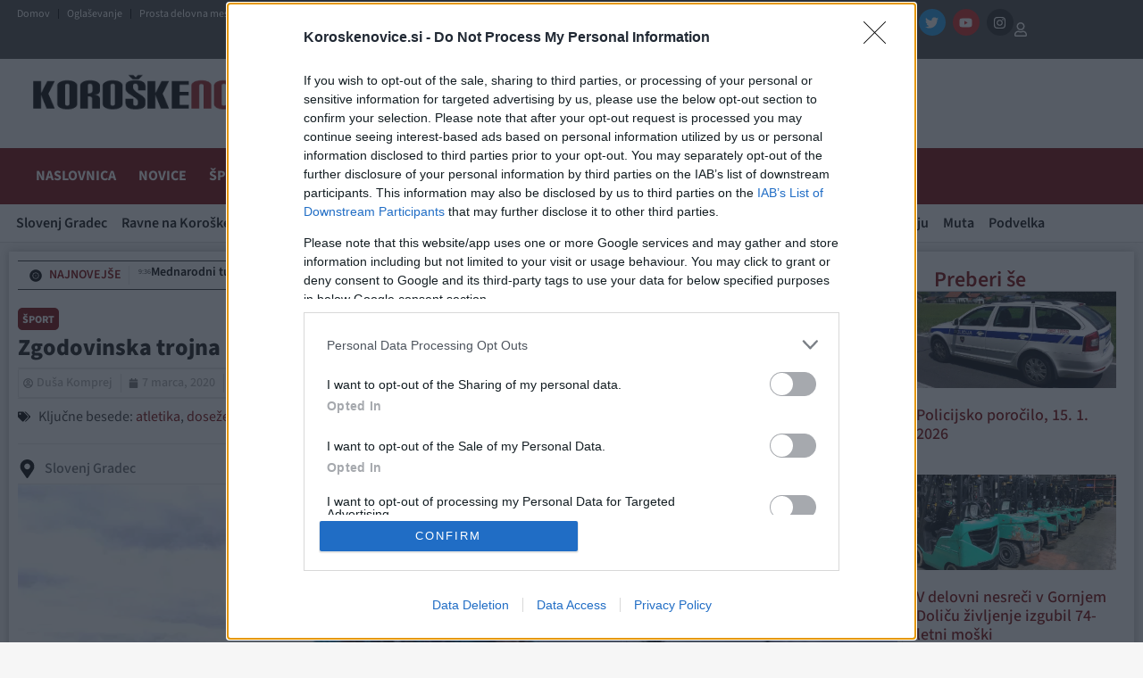

--- FILE ---
content_type: text/plain; charset=utf-8
request_url: https://iprom.net/impression?time=1768986168849&resolution=1280x720&windowResolution=1280x720&rsu=&RID=1768986168503-55004-inkuib&language=en-US%40posix&iabv=%5B%5D&iabvfe=false&ilsid=845618244952847&noAds=%5B%5D&sitePath=%5B%22koroskenovice%22%2C%22sport%22%5D&keywords=%5B%22slovenj-gradec%22%5D&channels=%5B%5D&blocked=false&server=iprom.net&port=null&debug=false&prebid=null&cookieConsent=false&cookieEnabled=true&referer=https%3A%2F%2Fwww.koroskenovice.si%2Fsport%2Fzgodovinska-trojna-zmaga-za-slovenjgraske-atletinje-foto%2F&url=https%3A%2F%2Fwww.koroskenovice.si%2Fsport%2Fzgodovinska-trojna-zmaga-za-slovenjgraske-atletinje-foto%2F&siteSettingsPath=null&zone=%7B%22querySelector%22%3Anull%7D&tcf_ts=&dcPriority=0&tcf2=true&zones=%5B25%2C28%2C32%2C33%2C34%2C35%2C299%2C324%2C440%2C464%2C1812%5D&lid=77653775086&loadAdsCallback=loadAds&cdn=iprom.net&callback=ipromNS.loadAds_77653775086
body_size: 2288
content:
ipromNS.loadAds_77653775086(null,{"zoneAds":{"25":[{"ad_id":1330105,"campaign_id":236947,"format_id":6,"advertiser_id":0,"hide_referer":0,"cpm":0,"cc_param":1,"ad_settings":{"ad_choices":{"enabled":0},"creative":{"type":"external"},"width":728,"height":90,"open_type":0,"scroll_show":0},"external_code":"%3Cscript%20async%20src%3D%22https%3A%2F%2Fpagead2.googlesyndication.com%2Fpagead%2Fjs%2Fadsbygoogle.js%3Fclient%3Dca-pub-3820658274478363%22%0A%20%20%20%20%20crossorigin%3D%22anonymous%22%3E%3C%2Fscript%3E%3C!--%20OpenProgrammatic-728x90%20--%3E%0A%3Cins%20class%3D%22adsbygoogle%22%0A%20%20%20%20%20style%3D%22display%3Ainline-block%3Bwidth%3A728px%3Bheight%3A90px%22%0A%20%20%20%20%20data-ad-client%3D%22ca-pub-3820658274478363%22%0A%20%20%20%20%20data-ad-slot%3D%223618741451%22%3E%3C%2Fins%3E%0A%3Cscript%3E%0A%20%20%20%20%20(adsbygoogle%20%3D%20window.adsbygoogle%20%7C%7C%20%5B%5D).push(%7B%7D)%3B%0A%3C%2Fscript%3E","target_arr":[],"log_visible":0,"close_button":0,"no_zone":[],"campaign_priority":0,"iframe":1,"mapper":"core9","ip":0,"tcf":0,"tracking_external":{},"selector":"core9","tracking_links":{"c":"https://iprom.net/Click?mediumID=796&codeNum=1&siteID=39354&adID=1330105&zoneID=25&RID=1768986168503-55004-inkuib&serve_src=as&resx=1280&resy=720&kw=%5B%22slovenj-gradec%22%5D&ch=%5B%5D&ilsid=845618244952847","i":"https://iprom.net/Log?mediumID=796&codeNum=1&siteID=39354&adID=1330105&zoneID=25&RID=1768986168503-55004-inkuib&serve_src=as&resx=1280&resy=720&kw=%5B%22slovenj-gradec%22%5D&ch=%5B%5D&ilsid=845618244952847&type=i","v":"https://iprom.net/Log?mediumID=796&codeNum=1&siteID=39354&adID=1330105&zoneID=25&RID=1768986168503-55004-inkuib&serve_src=as&resx=1280&resy=720&kw=%5B%22slovenj-gradec%22%5D&ch=%5B%5D&ilsid=845618244952847&type=v","e":"https://iprom.net/Log?mediumID=796&codeNum=1&siteID=39354&adID=1330105&zoneID=25&RID=1768986168503-55004-inkuib&serve_src=as&resx=1280&resy=720&kw=%5B%22slovenj-gradec%22%5D&ch=%5B%5D&ilsid=845618244952847&type=e"},"bp":""}],"28":[{"ad_id":1330114,"campaign_id":236947,"format_id":6,"advertiser_id":0,"hide_referer":0,"cpm":0,"cc_param":1,"ad_settings":{"ad_choices":{"enabled":0},"creative":{"type":"external"},"width":0,"height":0,"open_type":0,"scroll_show":0},"external_code":"%3Cscript%20async%20src%3D%22https%3A%2F%2Fpagead2.googlesyndication.com%2Fpagead%2Fjs%2Fadsbygoogle.js%3Fclient%3Dca-pub-3820658274478363%22%0A%20%20%20%20%20crossorigin%3D%22anonymous%22%3E%3C%2Fscript%3E%3C!--%20OpenProgrammatic-Square%20--%3E%0A%3Cins%20class%3D%22adsbygoogle%22%0A%20%20%20%20%20style%3D%22display%3Ablock%22%0A%20%20%20%20%20data-ad-client%3D%22ca-pub-3820658274478363%22%0A%20%20%20%20%20data-ad-slot%3D%228276628614%22%0A%20%20%20%20%20data-ad-format%3D%22auto%22%0A%20%20%20%20%20data-full-width-responsive%3D%22true%22%3E%3C%2Fins%3E%0A%3Cscript%3E%0A%20%20%20%20%20(adsbygoogle%20%3D%20window.adsbygoogle%20%7C%7C%20%5B%5D).push(%7B%7D)%3B%0A%3C%2Fscript%3E","target_arr":[],"log_visible":0,"close_button":0,"no_zone":[],"campaign_priority":0,"iframe":1,"mapper":"core9","ip":0,"tcf":0,"tracking_external":{},"selector":"core9","tracking_links":{"c":"https://iprom.net/Click?mediumID=796&codeNum=2&siteID=39354&adID=1330114&zoneID=28&RID=1768986168503-55004-inkuib&serve_src=as&resx=1280&resy=720&kw=%5B%22slovenj-gradec%22%5D&ch=%5B%5D&ilsid=845618244952847","i":"https://iprom.net/Log?mediumID=796&codeNum=2&siteID=39354&adID=1330114&zoneID=28&RID=1768986168503-55004-inkuib&serve_src=as&resx=1280&resy=720&kw=%5B%22slovenj-gradec%22%5D&ch=%5B%5D&ilsid=845618244952847&type=i","v":"https://iprom.net/Log?mediumID=796&codeNum=2&siteID=39354&adID=1330114&zoneID=28&RID=1768986168503-55004-inkuib&serve_src=as&resx=1280&resy=720&kw=%5B%22slovenj-gradec%22%5D&ch=%5B%5D&ilsid=845618244952847&type=v","e":"https://iprom.net/Log?mediumID=796&codeNum=2&siteID=39354&adID=1330114&zoneID=28&RID=1768986168503-55004-inkuib&serve_src=as&resx=1280&resy=720&kw=%5B%22slovenj-gradec%22%5D&ch=%5B%5D&ilsid=845618244952847&type=e"},"bp":""}],"32":[{"ad_id":1330546,"campaign_id":236947,"format_id":6,"advertiser_id":0,"hide_referer":0,"cpm":0,"cc_param":1,"ad_settings":{"ad_choices":{"enabled":0},"creative":{"type":"external"},"width":300,"height":250,"open_type":0,"scroll_show":0},"external_code":"%3Cscript%20async%20src%3D%22https%3A%2F%2Fpagead2.googlesyndication.com%2Fpagead%2Fjs%2Fadsbygoogle.js%3Fclient%3Dca-pub-3820658274478363%22%0A%20%20%20%20%20crossorigin%3D%22anonymous%22%3E%3C%2Fscript%3E%3C!--%20OpenProgrammatic-300x250%20--%3E%0A%3Cins%20class%3D%22adsbygoogle%22%0A%20%20%20%20%20style%3D%22display%3Ainline-block%3Bwidth%3A300px%3Bheight%3A250px%22%0A%20%20%20%20%20data-ad-client%3D%22ca-pub-3820658274478363%22%0A%20%20%20%20%20data-ad-slot%3D%224130905018%22%3E%3C%2Fins%3E%0A%3Cscript%3E%0A%20%20%20%20%20(adsbygoogle%20%3D%20window.adsbygoogle%20%7C%7C%20%5B%5D).push(%7B%7D)%3B%0A%3C%2Fscript%3E","target_arr":[],"log_visible":0,"close_button":0,"no_zone":[],"campaign_priority":0,"iframe":1,"mapper":"core9","ip":0,"tcf":0,"tracking_external":{},"selector":"core9","tracking_links":{"c":"https://iprom.net/Click?mediumID=796&codeNum=3&siteID=39354&adID=1330546&zoneID=32&RID=1768986168503-55004-inkuib&serve_src=as&resx=1280&resy=720&kw=%5B%22slovenj-gradec%22%5D&ch=%5B%5D&ilsid=845618244952847","i":"https://iprom.net/Log?mediumID=796&codeNum=3&siteID=39354&adID=1330546&zoneID=32&RID=1768986168503-55004-inkuib&serve_src=as&resx=1280&resy=720&kw=%5B%22slovenj-gradec%22%5D&ch=%5B%5D&ilsid=845618244952847&type=i","v":"https://iprom.net/Log?mediumID=796&codeNum=3&siteID=39354&adID=1330546&zoneID=32&RID=1768986168503-55004-inkuib&serve_src=as&resx=1280&resy=720&kw=%5B%22slovenj-gradec%22%5D&ch=%5B%5D&ilsid=845618244952847&type=v","e":"https://iprom.net/Log?mediumID=796&codeNum=3&siteID=39354&adID=1330546&zoneID=32&RID=1768986168503-55004-inkuib&serve_src=as&resx=1280&resy=720&kw=%5B%22slovenj-gradec%22%5D&ch=%5B%5D&ilsid=845618244952847&type=e"},"bp":""}],"33":[{"ad_id":1417816,"campaign_id":253594,"format_id":3,"advertiser_id":0,"hide_referer":0,"cpm":0,"cc_param":1,"ad_settings":{"position":"M-C","close_button":{"enabled":1,"size_percent":1,"delay":0},"fixed_position":1,"scroll_show":0,"target_frame":"_blank","adoptable":0,"width":1280,"height":350,"overlay":1,"offset_x":0,"offset_y":0,"timeout":0,"creative":{"width":1280,"height":350,"src":"//a.iprom.net/2025/253594/f64ff8ae5b2314e1fde2e8fa1d449c1e_1280.jpg","type":"image","make_responsive":0,"transparency":"opaque","layer":0,"iframe_layer":0},"open_type":2,"open_delay":0},"external_code":"","target_arr":["https://www.europark.si/sl/"],"log_visible":0,"close_button":0,"no_zone":[],"campaign_priority":5,"iframe":1,"mapper":"core9","ip":0,"tcf":0,"tracking_external":{},"selector":"core9","tracking_links":{"c":"https://iprom.net/Click?mediumID=796&codeNum=4&siteID=39354&adID=1417816&zoneID=33&RID=1768986168503-55004-inkuib&serve_src=as&resx=1280&resy=720&kw=%5B%22slovenj-gradec%22%5D&ch=%5B%5D&ilsid=845618244952847","i":"https://iprom.net/Log?mediumID=796&codeNum=4&siteID=39354&adID=1417816&zoneID=33&RID=1768986168503-55004-inkuib&serve_src=as&resx=1280&resy=720&kw=%5B%22slovenj-gradec%22%5D&ch=%5B%5D&ilsid=845618244952847&type=i","v":"https://iprom.net/Log?mediumID=796&codeNum=4&siteID=39354&adID=1417816&zoneID=33&RID=1768986168503-55004-inkuib&serve_src=as&resx=1280&resy=720&kw=%5B%22slovenj-gradec%22%5D&ch=%5B%5D&ilsid=845618244952847&type=v","e":"https://iprom.net/Log?mediumID=796&codeNum=4&siteID=39354&adID=1417816&zoneID=33&RID=1768986168503-55004-inkuib&serve_src=as&resx=1280&resy=720&kw=%5B%22slovenj-gradec%22%5D&ch=%5B%5D&ilsid=845618244952847&type=e"},"bp":""}],"34":[{"ad_id":1330123,"campaign_id":236947,"format_id":6,"advertiser_id":0,"hide_referer":0,"cpm":0,"cc_param":1,"ad_settings":{"ad_choices":{"enabled":0},"creative":{"type":"external"},"width":0,"height":0,"open_type":0,"scroll_show":0},"external_code":"%3Cscript%20async%20src%3D%22https%3A%2F%2Fpagead2.googlesyndication.com%2Fpagead%2Fjs%2Fadsbygoogle.js%3Fclient%3Dca-pub-3820658274478363%22%0A%20%20%20%20%20crossorigin%3D%22anonymous%22%3E%3C%2Fscript%3E%3C!--%20KN%20multiplex%20--%3E%0A%3Cins%20class%3D%22adsbygoogle%22%0A%20%20%20%20%20style%3D%22display%3Ablock%22%0A%20%20%20%20%20data-ad-format%3D%22autorelaxed%22%0A%20%20%20%20%20data-ad-client%3D%22ca-pub-3820658274478363%22%0A%20%20%20%20%20data-ad-slot%3D%226969823367%22%3E%3C%2Fins%3E%0A%3Cscript%3E%0A%20%20%20%20%20(adsbygoogle%20%3D%20window.adsbygoogle%20%7C%7C%20%5B%5D).push(%7B%7D)%3B%0A%3C%2Fscript%3E","target_arr":[],"log_visible":0,"close_button":0,"no_zone":[],"campaign_priority":0,"iframe":1,"mapper":"core9","ip":0,"tcf":0,"tracking_external":{},"selector":"core9","tracking_links":{"c":"https://iprom.net/Click?mediumID=796&codeNum=5&siteID=39354&adID=1330123&zoneID=34&RID=1768986168503-55004-inkuib&serve_src=as&resx=1280&resy=720&kw=%5B%22slovenj-gradec%22%5D&ch=%5B%5D&ilsid=845618244952847","i":"https://iprom.net/Log?mediumID=796&codeNum=5&siteID=39354&adID=1330123&zoneID=34&RID=1768986168503-55004-inkuib&serve_src=as&resx=1280&resy=720&kw=%5B%22slovenj-gradec%22%5D&ch=%5B%5D&ilsid=845618244952847&type=i","v":"https://iprom.net/Log?mediumID=796&codeNum=5&siteID=39354&adID=1330123&zoneID=34&RID=1768986168503-55004-inkuib&serve_src=as&resx=1280&resy=720&kw=%5B%22slovenj-gradec%22%5D&ch=%5B%5D&ilsid=845618244952847&type=v","e":"https://iprom.net/Log?mediumID=796&codeNum=5&siteID=39354&adID=1330123&zoneID=34&RID=1768986168503-55004-inkuib&serve_src=as&resx=1280&resy=720&kw=%5B%22slovenj-gradec%22%5D&ch=%5B%5D&ilsid=845618244952847&type=e"},"bp":""}],"35":[{"ad_id":1330123,"campaign_id":236947,"format_id":6,"advertiser_id":0,"hide_referer":0,"cpm":0,"cc_param":1,"ad_settings":{"ad_choices":{"enabled":0},"creative":{"type":"external"},"width":0,"height":0,"open_type":0,"scroll_show":0},"external_code":"%3Cscript%20async%20src%3D%22https%3A%2F%2Fpagead2.googlesyndication.com%2Fpagead%2Fjs%2Fadsbygoogle.js%3Fclient%3Dca-pub-3820658274478363%22%0A%20%20%20%20%20crossorigin%3D%22anonymous%22%3E%3C%2Fscript%3E%3C!--%20KN%20multiplex%20--%3E%0A%3Cins%20class%3D%22adsbygoogle%22%0A%20%20%20%20%20style%3D%22display%3Ablock%22%0A%20%20%20%20%20data-ad-format%3D%22autorelaxed%22%0A%20%20%20%20%20data-ad-client%3D%22ca-pub-3820658274478363%22%0A%20%20%20%20%20data-ad-slot%3D%226969823367%22%3E%3C%2Fins%3E%0A%3Cscript%3E%0A%20%20%20%20%20(adsbygoogle%20%3D%20window.adsbygoogle%20%7C%7C%20%5B%5D).push(%7B%7D)%3B%0A%3C%2Fscript%3E","target_arr":[],"log_visible":0,"close_button":0,"no_zone":[],"campaign_priority":0,"iframe":1,"mapper":"core9","ip":0,"tcf":0,"tracking_external":{},"selector":"core9","tracking_links":{"c":"https://iprom.net/Click?mediumID=796&codeNum=6&siteID=39354&adID=1330123&zoneID=35&RID=1768986168503-55004-inkuib&serve_src=as&resx=1280&resy=720&kw=%5B%22slovenj-gradec%22%5D&ch=%5B%5D&ilsid=845618244952847","i":"https://iprom.net/Log?mediumID=796&codeNum=6&siteID=39354&adID=1330123&zoneID=35&RID=1768986168503-55004-inkuib&serve_src=as&resx=1280&resy=720&kw=%5B%22slovenj-gradec%22%5D&ch=%5B%5D&ilsid=845618244952847&type=i","v":"https://iprom.net/Log?mediumID=796&codeNum=6&siteID=39354&adID=1330123&zoneID=35&RID=1768986168503-55004-inkuib&serve_src=as&resx=1280&resy=720&kw=%5B%22slovenj-gradec%22%5D&ch=%5B%5D&ilsid=845618244952847&type=v","e":"https://iprom.net/Log?mediumID=796&codeNum=6&siteID=39354&adID=1330123&zoneID=35&RID=1768986168503-55004-inkuib&serve_src=as&resx=1280&resy=720&kw=%5B%22slovenj-gradec%22%5D&ch=%5B%5D&ilsid=845618244952847&type=e"},"bp":""}],"299":[],"324":[{"ad_id":1374733,"campaign_id":236947,"format_id":6,"advertiser_id":0,"hide_referer":0,"cpm":0,"cc_param":1,"ad_settings":{"ad_choices":{"enabled":0},"creative":{"type":"external"},"width":0,"height":0,"open_type":0,"scroll_show":0},"external_code":"%3Cscript%20async%20src%3D%22https%3A%2F%2Fpagead2.googlesyndication.com%2Fpagead%2Fjs%2Fadsbygoogle.js%3Fclient%3Dca-pub-3820658274478363%22%0A%20%20%20%20%20crossorigin%3D%22anonymous%22%3E%3C%2Fscript%3E%0A%3Cins%20class%3D%22adsbygoogle%22%0A%20%20%20%20%20style%3D%22display%3Ablock%22%0A%20%20%20%20%20data-ad-format%3D%22autorelaxed%22%0A%20%20%20%20%20data-ad-client%3D%22ca-pub-3820658274478363%22%0A%20%20%20%20%20data-ad-slot%3D%226969823367%22%3E%3C%2Fins%3E%0A%3Cscript%3E%0A%20%20%20%20%20(adsbygoogle%20%3D%20window.adsbygoogle%20%7C%7C%20%5B%5D).push(%7B%7D)%3B%0A%3C%2Fscript%3E%0A","target_arr":["http://s"],"log_visible":0,"close_button":0,"no_zone":[],"campaign_priority":0,"iframe":1,"mapper":"core9","ip":0,"tcf":0,"tracking_external":{},"selector":"core9","tracking_links":{"c":"https://iprom.net/Click?mediumID=796&codeNum=8&siteID=39354&adID=1374733&zoneID=324&RID=1768986168503-55004-inkuib&serve_src=as&resx=1280&resy=720&kw=%5B%22slovenj-gradec%22%5D&ch=%5B%5D&ilsid=845618244952847","i":"https://iprom.net/Log?mediumID=796&codeNum=8&siteID=39354&adID=1374733&zoneID=324&RID=1768986168503-55004-inkuib&serve_src=as&resx=1280&resy=720&kw=%5B%22slovenj-gradec%22%5D&ch=%5B%5D&ilsid=845618244952847&type=i","v":"https://iprom.net/Log?mediumID=796&codeNum=8&siteID=39354&adID=1374733&zoneID=324&RID=1768986168503-55004-inkuib&serve_src=as&resx=1280&resy=720&kw=%5B%22slovenj-gradec%22%5D&ch=%5B%5D&ilsid=845618244952847&type=v","e":"https://iprom.net/Log?mediumID=796&codeNum=8&siteID=39354&adID=1374733&zoneID=324&RID=1768986168503-55004-inkuib&serve_src=as&resx=1280&resy=720&kw=%5B%22slovenj-gradec%22%5D&ch=%5B%5D&ilsid=845618244952847&type=e"},"bp":""}],"440":[{"ad_id":1440988,"campaign_id":238358,"format_id":1,"advertiser_id":0,"hide_referer":0,"cpm":0,"cc_param":1,"ad_settings":{"creative":{"type":"image","src":"//a.iprom.net/2025/238358/05c6eacec2be567a1048554eb9b73c16_970.png","width":970,"height":250,"make_responsive":0,"layer":0,"iframe_layer":0,"transparency":"opaque"},"target_frame":"_blank","height":250,"width":970,"fill_holder":"_NO_VALUE_","ad_choices":{"enabled":0}},"external_code":"","target_arr":["https://www.camper-premiumrent.com/"],"log_visible":0,"close_button":0,"no_zone":[],"campaign_priority":2,"iframe":1,"mapper":"core9","ip":0,"tcf":0,"tracking_external":{},"selector":"core9","tracking_links":{"c":"https://iprom.net/Click?mediumID=796&codeNum=9&siteID=39354&adID=1440988&zoneID=440&RID=1768986168503-55004-inkuib&serve_src=as&resx=1280&resy=720&kw=%5B%22slovenj-gradec%22%5D&ch=%5B%5D&ilsid=845618244952847","i":"https://iprom.net/Log?mediumID=796&codeNum=9&siteID=39354&adID=1440988&zoneID=440&RID=1768986168503-55004-inkuib&serve_src=as&resx=1280&resy=720&kw=%5B%22slovenj-gradec%22%5D&ch=%5B%5D&ilsid=845618244952847&type=i","v":"https://iprom.net/Log?mediumID=796&codeNum=9&siteID=39354&adID=1440988&zoneID=440&RID=1768986168503-55004-inkuib&serve_src=as&resx=1280&resy=720&kw=%5B%22slovenj-gradec%22%5D&ch=%5B%5D&ilsid=845618244952847&type=v","e":"https://iprom.net/Log?mediumID=796&codeNum=9&siteID=39354&adID=1440988&zoneID=440&RID=1768986168503-55004-inkuib&serve_src=as&resx=1280&resy=720&kw=%5B%22slovenj-gradec%22%5D&ch=%5B%5D&ilsid=845618244952847&type=e"},"bp":""}],"464":[{"ad_id":1389911,"campaign_id":233101,"format_id":7,"advertiser_id":0,"hide_referer":0,"cpm":0,"cc_param":1,"ad_settings":{"ad_choices":{"enabled":0},"creative":{"type":"external"},"width":0,"height":0,"open_type":0,"scroll_show":0},"external_code":"%3Cscript%3E%3B(function%20()%20%7B%0A%20%20%20%20var%20pageUrl%20%3D%20encodeURIComponent(window.top.location.href)%3B%0A%20%20%20%20var%20el%20%3D%20document.createElement('script')%3B%0A%20%20%20%20el.type%20%3D%20'text%2Fjavascript'%3B%0A%20%20%20%20el.src%20%3D%20'https%3A%2F%2Fplayer.viads.com%2Ftag%2Fload-109131.js%3Fpage_url%3D'%2BpageUrl%3B%0A%20%20%20%20el.async%20%3D%20true%3B%0A%20%20%20%20window.top.document.head.append(el)%3B%0A%20%20%7D)()%3C%2Fscript%3E%0A%0A%3Cscript%20async%20src%3D%22https%3A%2F%2Fpowerad.ai%2F257907300357400%2Fscript.js%22%3E%3C%2Fscript%3E%0A%0A%0A%3Cscript%20type%3D%22text%2Fjavascript%22%20src%3D%22https%3A%2F%2Fads.vidoomy.com%2Fkoroskenovice.si_26997.js%22%20async%3E%3C%2Fscript%3E%0A%0A%0A%0A%0A%3C!--script%20async%20src%3D%22https%3A%2F%2Ft.seedtag.com%2Ft%2F4950-1619-01.js%22%3E%3C%2Fscript--%3E%0A%0A%0A%3C!--%20cclikio%20stats--%3E%0A%3Cscript%20defer%20data-cfasync%3D'false'%20src%3D'https%3A%2F%2Fs.clickiocdn.com%2Ft%2F243656_wv.js'%3E%3C%2Fscript%3E%0A%0A%3Cscript%20async%20type%3D%22text%2Fjavascript%22%20src%3D%22%2F%2Fs.clickiocdn.com%2Ft%2F243656%2F360_light.js%22%3E%3C%2Fscript%3E%0A%0A%3C!--clickio%20desktop%20splash--%3E%0A%3C!--script%20async%20type%3D'text%2Fjavascript'%20src%3D'%2F%2Fs.clickiocdn.com%2Ft%2F243656%2F360_light.js'%3E%3C%2Fscript%3E%0A%3Cscript%20class%3D'__lxGc__'%20type%3D'text%2Fjavascript'%3E%0A((__lxGc__%3Dwindow.__lxGc__%7C%7C%7B's'%3A%7B%7D%2C'b'%3A0%7D)%5B's'%5D%5B'_243656'%5D%3D__lxGc__%5B's'%5D%5B'_243656'%5D%7C%7C%7B'b'%3A%7B%7D%7D)%5B'b'%5D%5B'_735031'%5D%3D%7B'i'%3A__lxGc__.b%2B%2B%7D%3B%0A%3C%2Fscript--%3E%0A%0A%3C!--%20Clickio%20Top%20sticky%20728x90%20--%3E%0A%3C!--script%20async%20type%3D'text%2Fjavascript'%20src%3D'%2F%2Fs.clickiocdn.com%2Ft%2F243656%2F360_light.js'%3E%3C%2Fscript%3E%0A%3Cscript%20class%3D'__lxGc__'%20type%3D'text%2Fjavascript'%3E%0A((__lxGc__%3Dwindow.__lxGc__%7C%7C%7B's'%3A%7B%7D%2C'b'%3A0%7D)%5B's'%5D%5B'_243656'%5D%3D__lxGc__%5B's'%5D%5B'_243656'%5D%7C%7C%7B'b'%3A%7B%7D%7D)%5B'b'%5D%5B'_735035'%5D%3D%7B'i'%3A__lxGc__.b%2B%2B%7D%3B%0A%3C%2Fscript--%3E","target_arr":["http://s"],"log_visible":0,"close_button":0,"no_zone":[],"campaign_priority":2,"iframe":1,"mapper":"core9","ip":0,"tcf":0,"tracking_external":{},"selector":"core9","tracking_links":{"c":"https://iprom.net/Click?mediumID=796&codeNum=10&siteID=39354&adID=1389911&zoneID=464&RID=1768986168503-55004-inkuib&serve_src=as&resx=1280&resy=720&kw=%5B%22slovenj-gradec%22%5D&ch=%5B%5D&ilsid=845618244952847","i":"https://iprom.net/Log?mediumID=796&codeNum=10&siteID=39354&adID=1389911&zoneID=464&RID=1768986168503-55004-inkuib&serve_src=as&resx=1280&resy=720&kw=%5B%22slovenj-gradec%22%5D&ch=%5B%5D&ilsid=845618244952847&type=i","v":"https://iprom.net/Log?mediumID=796&codeNum=10&siteID=39354&adID=1389911&zoneID=464&RID=1768986168503-55004-inkuib&serve_src=as&resx=1280&resy=720&kw=%5B%22slovenj-gradec%22%5D&ch=%5B%5D&ilsid=845618244952847&type=v","e":"https://iprom.net/Log?mediumID=796&codeNum=10&siteID=39354&adID=1389911&zoneID=464&RID=1768986168503-55004-inkuib&serve_src=as&resx=1280&resy=720&kw=%5B%22slovenj-gradec%22%5D&ch=%5B%5D&ilsid=845618244952847&type=e"},"bp":""}],"1812":[]}});

--- FILE ---
content_type: text/plain; charset=utf-8
request_url: https://iprom.net/site/getFilter?callback=ipromNS.loadSiteFilters&server=iprom.net&referer=https%3A%2F%2Fwww.koroskenovice.si%2Fsport%2Fzgodovinska-trojna-zmaga-za-slovenjgraske-atletinje-foto%2F&cookieConsent=false&cookieEnabled=true&tcf2=true&sitePath=%5B%22koroskenovice%22%2C%22sport%22%5D&language=en-US%40posix
body_size: 1713
content:
ipromNS.loadSiteFilters(null,{"rid":"1768986168503-55004-inkuib","restricted_zones":[],"restricted_programmatic":false,"secondary_dc_priority":0,"prebid":{"configuration_id":"288","configuration_name":"Koroškenovice.si/Desktop v1.005","configuration_order":"1","timeout":3000,"sites":{"negative":0,"value":[{"regex":1,"url":"https://www.koroskenovice.si/"}]},"campaign_priority":"5","adUnits":[{"code":440,"min_cpm":0.05,"dimensions":["728x90","970x250"],"mediaTypes":{"banner":{"sizes":[[728,90],[970,250]]}},"bids":[{"bidder":"criteo","params":{"networkId":"8737","publisherSubId":"/3817/Koroskenovice_440_970x250_NetworkID"}},{"bidder":"adf","params":{"mid":"825262"}},{"bidder":"rtbhouse","params":{"publisherId":"ANfGDKW3jcDg8sCwyrPa","region":"prebid-eu"}},{"bidder":"projectagora","params":{"placementId":22604756}},{"bidder":"rubicon","params":{"accountId":"13536","siteId":"395874","zoneId":"2208664-57"}},{"bidder":"iprom","params":{"id":"49f170781cbd564b","dimension":"970x250","priority":5}},{"bidder":"richaudience","params":{"pid":"5jpAni63qZ","supplyType":"site"}},{"bidder":"adagio","params":{"organizationId":"1253","site":"koroskenovice-si","placement":"KN_440","adUnitElementId":"440_0"}},{"bidder":"amx","params":{"tagId":"MTUybWVkaWEuY29tLWlwcm9t","adUnitId":"koroskenovice_440_multidimension"}},{"bidder":"oftmedia","params":{"placementId":"34181444"}},{"bidder":"setupad","params":{"placement_id":"10089","account_id":"3108"}},{"bidder":"sparteo","params":{"networkId":"ab92945b-9209-4681-b625-ba7074e85f98"}}]},{"code":32,"min_cpm":0.05,"dimensions":["300x250","300x600"],"mediaTypes":{"banner":{"sizes":[[300,250],[300,600]]}},"bids":[{"bidder":"criteo","params":{"networkId":"8737","publisherSubId":"/3817/Koroskenovice_32_300x250_NetworkID"}},{"bidder":"adf","params":{"mid":"825261"}},{"bidder":"connectad","params":{"networkId":"47","siteId":"1035616"}},{"bidder":"smartadserver","params":{"domain":"https://prg.smartadserver.com","siteId":354528,"pageId":1240376,"formatId":91436,"networkId":3426}},{"bidder":"sovrn","params":{"tagid":"731546","bidfloor":0}},{"bidder":"luponmedia","params":{"siteId":413,"keyId":"uid_koroskenovicesi"}},{"bidder":"rtbhouse","params":{"publisherId":"ANfGDKW3jcDg8sCwyrPa","region":"prebid-eu"}},{"bidder":"projectagora","params":{"placementId":22604755}},{"bidder":"rubicon","params":{"accountId":"13536","siteId":"395874","zoneId":"2208664-15"}},{"bidder":"iprom","params":{"id":"49f170781cbd564b","dimension":"300x250","priority":5}},{"bidder":"richaudience","params":{"pid":"gAkuQlP9J6","supplyType":"site"}},{"bidder":"adagio","params":{"organizationId":"1253","site":"koroskenovice-si","placement":"KN_32","adUnitElementId":"32_0"}},{"bidder":"amx","params":{"tagId":"MTUybWVkaWEuY29tLWlwcm9t","adUnitId":"koroskenovice_32_multidimension"}},{"bidder":"setupad","params":{"placement_id":"10089","account_id":"3108"}},{"bidder":"sparteo","params":{"networkId":"ab92945b-9209-4681-b625-ba7074e85f98"}}]},{"code":25,"min_cpm":0.05,"dimensions":["728x90"],"mediaTypes":{"banner":{"sizes":[[728,90]]}},"bids":[{"bidder":"criteo","params":{"networkId":"8737","publisherSubId":"/3817/Koroskenovice_25_728x90_NetworkID"}},{"bidder":"connectad","params":{"networkId":"47","siteId":"1035594"}},{"bidder":"adf","params":{"mid":"825275"}},{"bidder":"smartadserver","params":{"domain":"https://prg.smartadserver.com","siteId":354528,"pageId":1240376,"formatId":91429,"networkId":3426}},{"bidder":"sovrn","params":{"tagid":"731539","bidfloor":0}},{"bidder":"luponmedia","params":{"siteId":413,"keyId":"uid_koroskenovicesi"}},{"bidder":"rtbhouse","params":{"publisherId":"ANfGDKW3jcDg8sCwyrPa","region":"prebid-eu"}},{"bidder":"rubicon","params":{"accountId":"13536","siteId":"395874","zoneId":"2208664-2"}},{"bidder":"iprom","params":{"id":"49f170781cbd564b","dimension":"728x90","priority":3}},{"bidder":"richaudience","params":{"pid":"gAkq52jvqO","supplyType":"site"}},{"bidder":"adagio","params":{"organizationId":"1253","site":"koroskenovice-si","placement":"KN_25","adUnitElementId":"25_0"}},{"bidder":"amx","params":{"tagId":"MTUybWVkaWEuY29tLWlwcm9t","adUnitId":"koroskenovice_25_728x90"}},{"bidder":"setupad","params":{"placement_id":"10089","account_id":"3108"}},{"bidder":"sparteo","params":{"networkId":"ab92945b-9209-4681-b625-ba7074e85f98"}}]},{"code":26,"min_cpm":0.05,"dimensions":["728x90","970x250"],"mediaTypes":{"banner":{"sizes":[[728,90],[970,250]]}},"bids":[{"bidder":"criteo","params":{"networkId":"8737","publisherSubId":"/3817/Koroskenovice_26_970x250_NetworkID"}},{"bidder":"adf","params":{"mid":"825274"}},{"bidder":"connectad","params":{"networkId":"47","siteId":"1035610"}},{"bidder":"smartadserver","params":{"domain":"https://prg.smartadserver.com","siteId":354528,"pageId":1240376,"formatId":91430,"networkId":3426}},{"bidder":"sovrn","params":{"tagid":"731540","bidfloor":0}},{"bidder":"luponmedia","params":{"siteId":413,"keyId":"uid_koroskenovicesi"}},{"bidder":"rtbhouse","params":{"publisherId":"ANfGDKW3jcDg8sCwyrPa","region":"prebid-eu"}},{"bidder":"projectagora","params":{"placementId":22604756}},{"bidder":"rubicon","params":{"accountId":"13536","siteId":"395874","zoneId":"2208664-57"}},{"bidder":"iprom","params":{"id":"49f170781cbd564b","dimension":"970x250,728x90","priority":3}},{"bidder":"richaudience","params":{"pid":"5jpAni63qZ","supplyType":"site"}},{"bidder":"adagio","params":{"organizationId":"1253","site":"koroskenovice-si","placement":"KN_26","adUnitElementId":"26_0"}},{"bidder":"amx","params":{"tagId":"MTUybWVkaWEuY29tLWlwcm9t","adUnitId":"koroskenovice_26_multidimension"}},{"bidder":"setupad","params":{"placement_id":"10089","account_id":"3108"}},{"bidder":"sparteo","params":{"networkId":"ab92945b-9209-4681-b625-ba7074e85f98"}}]},{"code":27,"min_cpm":0.05,"dimensions":["728x90","970x250"],"mediaTypes":{"banner":{"sizes":[[728,90],[970,250]]}},"bids":[{"bidder":"criteo","params":{"networkId":"8737","publisherSubId":"/3817/Koroskenovice_27_970x250_NetworkID"}},{"bidder":"adf","params":{"mid":"825273"}},{"bidder":"connectad","params":{"networkId":"47","siteId":"1035611"}},{"bidder":"smartadserver","params":{"domain":"https://prg.smartadserver.com","siteId":354528,"pageId":1240376,"formatId":91431,"networkId":3426}},{"bidder":"sovrn","params":{"tagid":"731541","bidfloor":0}},{"bidder":"luponmedia","params":{"siteId":413,"keyId":"uid_koroskenovicesi"}},{"bidder":"rtbhouse","params":{"publisherId":"ANfGDKW3jcDg8sCwyrPa","region":"prebid-eu"}},{"bidder":"projectagora","params":{"placementId":22604756}},{"bidder":"rubicon","params":{"accountId":"13536","siteId":"395874","zoneId":"2208664-57"}},{"bidder":"iprom","params":{"id":"49f170781cbd564b","dimension":"970x250,728x90","priority":5}},{"bidder":"richaudience","params":{"pid":"5jpAni63qZ","supplyType":"site"}},{"bidder":"adagio","params":{"organizationId":"1253","site":"koroskenovice-si","placement":"KN_27","adUnitElementId":"27_0"}},{"bidder":"amx","params":{"tagId":"MTUybWVkaWEuY29tLWlwcm9t","adUnitId":"koroskenovice_27_970x250"}},{"bidder":"setupad","params":{"placement_id":"10089","account_id":"3108"}},{"bidder":"sparteo","params":{"networkId":"ab92945b-9209-4681-b625-ba7074e85f98"}}]},{"code":29,"min_cpm":0.05,"dimensions":["728x90","970x250"],"mediaTypes":{"banner":{"sizes":[[728,90],[970,250]]}},"bids":[{"bidder":"criteo","params":{"networkId":"8737","publisherSubId":"/3817/Koroskenovice_970x250_NetworkID_29"}},{"bidder":"adf","params":{"mid":"825270"}},{"bidder":"connectad","params":{"networkId":"47","siteId":"1035612"}},{"bidder":"smartadserver","params":{"domain":"https://prg.smartadserver.com","siteId":354528,"pageId":1240376,"formatId":91432,"networkId":3426}},{"bidder":"sovrn","params":{"tagid":"731542","bidfloor":0}},{"bidder":"luponmedia","params":{"siteId":413,"keyId":"uid_koroskenovicesi"}},{"bidder":"rtbhouse","params":{"publisherId":"ANfGDKW3jcDg8sCwyrPa","region":"prebid-eu"}},{"bidder":"projectagora","params":{"placementId":22604756}},{"bidder":"rubicon","params":{"accountId":"13536","siteId":"395874","zoneId":"2208664-57"}},{"bidder":"iprom","params":{"id":"49f170781cbd564b","dimension":"970x250,728x90","priority":5}},{"bidder":"richaudience","params":{"pid":"5jpAni63qZ","supplyType":"site"}},{"bidder":"adagio","params":{"organizationId":"1253","site":"koroskenovice-si","placement":"KN_29","adUnitElementId":"29_0"}},{"bidder":"amx","params":{"tagId":"MTUybWVkaWEuY29tLWlwcm9t","adUnitId":"koroskenovice_29_multidimension"}},{"bidder":"taboola","params":{"publisherId":"1834464","tagId":"koroskenovice_29"}},{"bidder":"setupad","params":{"placement_id":"10089","account_id":"3108"}},{"bidder":"sparteo","params":{"networkId":"ab92945b-9209-4681-b625-ba7074e85f98"}}]},{"code":34,"min_cpm":0.05,"dimensions":["300x250","300x600"],"mediaTypes":{"banner":{"sizes":[[300,250],[300,600]]}},"bids":[{"bidder":"criteo","params":{"networkId":"8737","publisherSubId":"/3817/Koroskenovice_34_300x250_NetworkID"}},{"bidder":"adf","params":{"mid":"825268"}},{"bidder":"connectad","params":{"networkId":"47","siteId":"1035613"}},{"bidder":"smartadserver","params":{"domain":"https://prg.smartadserver.com","siteId":354528,"pageId":1240376,"formatId":91433,"networkId":3426}},{"bidder":"sovrn","params":{"tagid":"731543","bidfloor":0}},{"bidder":"luponmedia","params":{"siteId":413,"keyId":"uid_koroskenovicesi"}},{"bidder":"rtbhouse","params":{"publisherId":"ANfGDKW3jcDg8sCwyrPa","region":"prebid-eu"}},{"bidder":"projectagora","params":{"placementId":22604755}},{"bidder":"rubicon","params":{"accountId":"13536","siteId":"395874","zoneId":"2208664-15"}},{"bidder":"iprom","params":{"id":"49f170781cbd564b","dimension":"300x600","priority":5}},{"bidder":"richaudience","params":{"pid":"gAkuQlP9J6","supplyType":"site"}},{"bidder":"adagio","params":{"organizationId":"1253","site":"koroskenovice-si","placement":"KN_34","adUnitElementId":"34_0"}},{"bidder":"amx","params":{"tagId":"MTUybWVkaWEuY29tLWlwcm9t","adUnitId":"koroskenovice_34_multidimension"}},{"bidder":"setupad","params":{"placement_id":"10089","account_id":"3108"}},{"bidder":"sparteo","params":{"networkId":"ab92945b-9209-4681-b625-ba7074e85f98"}}]},{"code":35,"min_cpm":0.05,"dimensions":["300x250","728x90","970x250"],"mediaTypes":{"banner":{"sizes":[[300,250],[728,90],[970,250]]}},"bids":[{"bidder":"criteo","params":{"networkId":"8737","publisherSubId":"/3817/Koroskenovice_35_300x250_NetworkID"}},{"bidder":"adf","params":{"mid":"825267"}},{"bidder":"connectad","params":{"networkId":"47","siteId":"1035614"}},{"bidder":"smartadserver","params":{"domain":"https://prg.smartadserver.com","siteId":354528,"pageId":1240376,"formatId":91434,"networkId":3426}},{"bidder":"sovrn","params":{"tagid":"731544","bidfloor":0}},{"bidder":"luponmedia","params":{"siteId":413,"keyId":"uid_koroskenovicesi"}},{"bidder":"rtbhouse","params":{"publisherId":"ANfGDKW3jcDg8sCwyrPa","region":"prebid-eu"}},{"bidder":"projectagora","params":{"placementId":22604756}},{"bidder":"rubicon","params":{"accountId":"13536","siteId":"395874","zoneId":"2208664-57"}},{"bidder":"iprom","params":{"id":"49f170781cbd564b","dimension":"970x250,728x90","priority":5}},{"bidder":"richaudience","params":{"pid":"5jpAni63qZ","supplyType":"site"}},{"bidder":"richaudience","params":{"pid":"gAkuQlP9J6","supplyType":"site"}},{"bidder":"adagio","params":{"organizationId":"1253","site":"koroskenovice-si","placement":"KN_35","adUnitElementId":"35_0"}},{"bidder":"amx","params":{"tagId":"MTUybWVkaWEuY29tLWlwcm9t","adUnitId":"koroskenovice_35_multidimension"}},{"bidder":"adtelligent","params":{"aid":786414}},{"bidder":"setupad","params":{"placement_id":"10089","account_id":"3108"}},{"bidder":"sparteo","params":{"networkId":"ab92945b-9209-4681-b625-ba7074e85f98"}}]},{"code":28,"min_cpm":0.05,"dimensions":["300x250","300x600"],"mediaTypes":{"banner":{"sizes":[[300,250],[300,600]]}},"bids":[{"bidder":"criteo","params":{"networkId":"8737","publisherSubId":"/3817/Koroskenovice_28_300x250_NetworkID"}},{"bidder":"adf","params":{"mid":"825265"}},{"bidder":"connectad","params":{"networkId":"47","siteId":"1035615"}},{"bidder":"smartadserver","params":{"domain":"https://prg.smartadserver.com","siteId":354528,"pageId":1240376,"formatId":91435,"networkId":3426}},{"bidder":"sovrn","params":{"tagid":"731545","bidfloor":0}},{"bidder":"luponmedia","params":{"siteId":413,"keyId":"uid_koroskenovicesi"}},{"bidder":"rtbhouse","params":{"publisherId":"ANfGDKW3jcDg8sCwyrPa","region":"prebid-eu"}},{"bidder":"projectagora","params":{"placementId":22604755}},{"bidder":"rubicon","params":{"accountId":"13536","siteId":"395874","zoneId":"2208664-15"}},{"bidder":"iprom","params":{"id":"49f170781cbd564b","dimension":"300x600","priority":5}},{"bidder":"richaudience","params":{"pid":"gAkuQlP9J6","supplyType":"site"}},{"bidder":"adagio","params":{"organizationId":"1253","site":"koroskenovice-si","placement":"KN_28","adUnitElementId":"28_0"}},{"bidder":"amx","params":{"tagId":"MTUybWVkaWEuY29tLWlwcm9t","adUnitId":"koroskenovice_28_multidimension"}},{"bidder":"setupad","params":{"placement_id":"10089","account_id":"3108"}},{"bidder":"sparteo","params":{"networkId":"ab92945b-9209-4681-b625-ba7074e85f98"}}]},{"code":33,"min_cpm":0.2,"dimensions":["1x1"],"mediaTypes":{"banner":{"sizes":[[1,1]]}},"bids":[{"bidder":"iprom","params":{"id":"49f170781cbd564b","dimension":"1x1,1x2,1x3","priority":5}},{"bidder":"adagio","params":{"organizationId":"1253","site":"koroskenovice-si","placement":"KN_33","adUnitElementId":"33_0"}}]},{"code":1724,"min_cpm":0.05,"dimensions":["300x250","728x90","970x250"],"mediaTypes":{"banner":{"sizes":[[300,250],[728,90],[970,250]]}},"bids":[{"bidder":"criteo","params":{"networkId":"8737","publisherSubId":"/3817/Koroskenovice_1724_970x250_NetworkID"}},{"bidder":"smartadserver","params":{"domain":"https://prg.smartadserver.com","siteId":354528,"pageId":1240376,"formatId":91606,"networkId":3426}},{"bidder":"connectad","params":{"networkId":"47","siteId":"1035689"}},{"bidder":"sovrn","params":{"tagid":"732973","bidfloor":0}},{"bidder":"adf","params":{"mid":"827517"}},{"bidder":"luponmedia","params":{"siteId":413,"keyId":"uid_koroskenovicesi"}},{"bidder":"rtbhouse","params":{"publisherId":"ANfGDKW3jcDg8sCwyrPa","region":"prebid-eu"}},{"bidder":"projectagora","params":{"placementId":22604755}},{"bidder":"rubicon","params":{"accountId":"13536","siteId":"395874","zoneId":"2208664-57"}},{"bidder":"iprom","params":{"id":"49f170781cbd564b","dimension":"970x250,728x90","priority":5}},{"bidder":"richaudience","params":{"pid":"5jpAni63qZ","supplyType":"site"}},{"bidder":"richaudience","params":{"pid":"gAkuQlP9J6","supplyType":"site"}},{"bidder":"adagio","params":{"organizationId":"1253","site":"koroskenovice-si","placement":"KN_1724","adUnitElementId":"1724_0"}},{"bidder":"amx","params":{"tagId":"MTUybWVkaWEuY29tLWlwcm9t","adUnitId":"koroskenovice_1724_multidimension"}},{"bidder":"setupad","params":{"placement_id":"10089","account_id":"3108"}},{"bidder":"sparteo","params":{"networkId":"ab92945b-9209-4681-b625-ba7074e85f98"}}]},{"code":31,"min_cpm":0.05,"dimensions":["300x250","160x600","300x600"],"mediaTypes":{"banner":{"sizes":[[300,250],[160,600],[300,600]]}},"bids":[{"bidder":"criteo","params":{"networkId":"8737","publisherSubId":"/3817/Koroskenovice_32_300x250_NetworkID"}},{"bidder":"adf","params":{"mid":"825261"}},{"bidder":"connectad","params":{"networkId":"47","siteId":"1035616"}},{"bidder":"smartadserver","params":{"domain":"https://prg.smartadserver.com","siteId":354528,"pageId":1240376,"formatId":91436,"networkId":3426}},{"bidder":"sovrn","params":{"tagid":"731546","bidfloor":0}},{"bidder":"luponmedia","params":{"siteId":413,"keyId":"uid_koroskenovicesi"}},{"bidder":"rtbhouse","params":{"publisherId":"ANfGDKW3jcDg8sCwyrPa","region":"prebid-eu"}},{"bidder":"projectagora","params":{"placementId":22604755}},{"bidder":"rubicon","params":{"accountId":"13536","siteId":"395874","zoneId":"2208664-15"}},{"bidder":"iprom","params":{"id":"49f170781cbd564b","dimension":"300x600","priority":5}},{"bidder":"richaudience","params":{"pid":"gAkuQlP9J6","supplyType":"site"}},{"bidder":"adagio","params":{"organizationId":"1253","site":"koroskenovice-si","placement":"KN_31","adUnitElementId":"31_0"}},{"bidder":"amx","params":{"tagId":"MTUybWVkaWEuY29tLWlwcm9t","adUnitId":"koroskenovice_31_multidimension"}},{"bidder":"setupad","params":{"placement_id":"10089","account_id":"3108"}},{"bidder":"sparteo","params":{"networkId":"ab92945b-9209-4681-b625-ba7074e85f98"}}]},{"code":1722,"min_cpm":0.05,"dimensions":["728x90","960x250"],"mediaTypes":{"banner":{"sizes":[[728,90],[960,250]]}},"bids":[{"bidder":"taboola","params":{"publisherId":"1834464","tagId":"koroskenovice_1722"}},{"bidder":"rtbhouse","params":{"publisherId":"ANfGDKW3jcDg8sCwyrPa","region":"prebid-eu"}},{"bidder":"adagio","params":{"organizationId":"1253","site":"koroskenovice-si","placement":"KN-1722","adUnitElementId":"1722_0"}},{"bidder":"adf","params":{"mid":2122738}},{"bidder":"connectad","params":{"networkId":"47","siteId":"1035553"}},{"bidder":"luponmedia","params":{"siteId":413,"keyId":"uid_koroskenovicesi"}},{"bidder":"richaudience","params":{"pid":"5jpAni63qZ","supplyType":"site"}},{"bidder":"rubicon","params":{"accountId":"13536","siteId":"395874","zoneId":"2208664-57"}},{"bidder":"smartadserver","params":{"domain":"https://prg.smartadserver.com","siteId":354528,"pageId":1240376,"formatId":142484,"networkId":3426}},{"bidder":"sovrn","params":{"tagid":"1279312","bidfloor":0}},{"bidder":"setupad","params":{"placement_id":"10089","account_id":"3108"}},{"bidder":"sparteo","params":{"networkId":"ab92945b-9209-4681-b625-ba7074e85f98"}}]},{"code":2381,"min_cpm":0.2,"dimensions":["300x250"],"mediaTypes":{"banner":{"sizes":[[300,250]]}},"bids":[{"bidder":"rtbhouse","params":{"publisherId":"ANfGDKW3jcDg8sCwyrPa","region":"prebid-eu"}}]}]}});

--- FILE ---
content_type: text/plain; charset=utf-8
request_url: https://iprom.net/impression?time=1768986168852&resolution=1280x720&windowResolution=1280x720&rsu=&RID=1768986168503-55004-inkuib&language=en-US%40posix&iabv=%5B%5D&iabvfe=false&ilsid=845618244952847&noAds=%5B%5D&sitePath=%5B%22koroskenovice%22%2C%22sport%22%5D&keywords=%5B%22slovenj-gradec%22%5D&channels=%5B%5D&blocked=false&server=iprom.net&port=null&debug=false&prebid=null&cookieConsent=false&cookieEnabled=true&referer=https%3A%2F%2Fwww.koroskenovice.si%2Fsport%2Fzgodovinska-trojna-zmaga-za-slovenjgraske-atletinje-foto%2F&url=https%3A%2F%2Fwww.koroskenovice.si%2Fsport%2Fzgodovinska-trojna-zmaga-za-slovenjgraske-atletinje-foto%2F&siteSettingsPath=null&zone=%7B%22querySelector%22%3Anull%7D&tcf_ts=&dcPriority=0&tcf2=true&zones=%5B1991%5D&lid=12476027536&loadAdsCallback=loadAds&cdn=iprom.net&callback=ipromNS.loadAds_12476027536
body_size: 1655
content:
ipromNS.loadAds_12476027536(null,{"zoneAds":{"1991":[{"ad_id":1445506,"campaign_id":257977,"format_id":1,"advertiser_id":0,"hide_referer":0,"cpm":0,"cc_param":1,"ad_settings":{"creative":{"type":"image","src":"//a.iprom.net/2026/257977/0975bef08571c44712e3bd1893800e2e_970.jpg","width":970,"height":970,"make_responsive":0,"layer":0,"iframe_layer":0,"transparency":"opaque"},"target_frame":"_blank","height":900,"width":970,"fill_holder":"_NO_VALUE_","ad_choices":{"enabled":0}},"external_code":"","target_arr":["https://www.facebook.com/photo/?fbid=1338866811588969&set=a.466047098870949"],"log_visible":0,"close_button":0,"no_zone":[],"campaign_priority":2,"iframe":1,"mapper":"core9","ip":0,"tcf":0,"tracking_external":{},"selector":"core9","tracking_links":{"c":"https://iprom.net/Click?mediumID=796&codeNum=1&siteID=39354&adID=1445506&zoneID=1991&RID=1768986168503-55004-inkuib&serve_src=as&resx=1280&resy=720&kw=%5B%22slovenj-gradec%22%5D&ch=%5B%5D&ilsid=845618244952847","i":"https://iprom.net/Log?mediumID=796&codeNum=1&siteID=39354&adID=1445506&zoneID=1991&RID=1768986168503-55004-inkuib&serve_src=as&resx=1280&resy=720&kw=%5B%22slovenj-gradec%22%5D&ch=%5B%5D&ilsid=845618244952847&type=i","v":"https://iprom.net/Log?mediumID=796&codeNum=1&siteID=39354&adID=1445506&zoneID=1991&RID=1768986168503-55004-inkuib&serve_src=as&resx=1280&resy=720&kw=%5B%22slovenj-gradec%22%5D&ch=%5B%5D&ilsid=845618244952847&type=v","e":"https://iprom.net/Log?mediumID=796&codeNum=1&siteID=39354&adID=1445506&zoneID=1991&RID=1768986168503-55004-inkuib&serve_src=as&resx=1280&resy=720&kw=%5B%22slovenj-gradec%22%5D&ch=%5B%5D&ilsid=845618244952847&type=e"},"bp":""}]}});